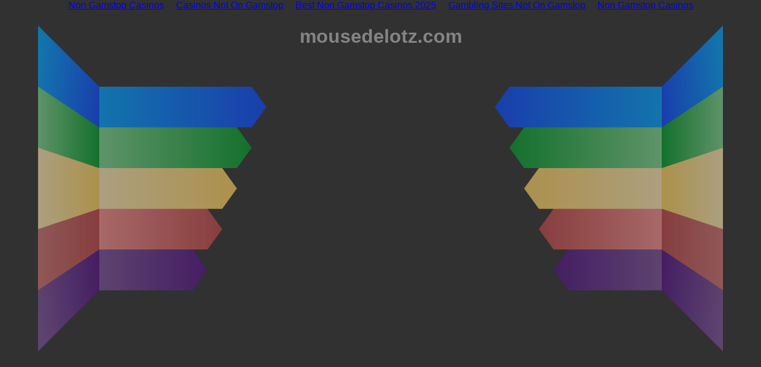

--- FILE ---
content_type: text/html; charset=UTF-8
request_url: https://www.mousedelotz.com/wp-content/themes/hipster/assets/javascripts/screen-js_ver_3-8-11/
body_size: 8198
content:
<!DOCTYPE html>
<html lang="en" data-adblockkey="MFwwDQYJKoZIhvcNAQEBBQADSwAwSAJBANnylWw2vLY4hUn9w06zQKbhKBfvjFUCsdFlb6TdQhxb9RXWXuI4t31c+o8fYOv/s8q1LGPga3DE1L/tHU4LENMCAwEAAQ==_h/5egjrGXZT/7LTOxargir2esUQHliZj3fUc+Ie7+dwADZ4AAXq8XbT0omoXPSowIHmkjrywvzg3nP87NCyo6w=="><head>
<meta http-equiv="Content-Type" content="text/html; charset=UTF-8">
<title>mousedelotz.com -&amp;nbspmousedelotz; Resources and Information.</title><meta name="viewport" content="width=device-width,initial-scale=1.0,maximum-scale=1.0,user-scalable=0"><meta name="description" content="mousedelotz.com is your first and best source for all of the information you’re looking for. From general topics to more of what you would expect to find here, mousedelotz.com has it all. We hope you find what you are searching for!"><link rel="icon" type="image/png" href="../../../../../../templates/logos/sedo_logo.png"><style>
        .container-custom-element{width:100%;text-align:center;margin-bottom:50px}.container-custom-element__text,.container-custom-element__text-link{color:#949494;font-size:1.1em}/*! normalize.css v7.0.0 | MIT License | github.com/necolas/normalize.css */html{line-height:1.15;-ms-text-size-adjust:100%;-webkit-text-size-adjust:100%}body{margin:0}article,aside,footer,header,nav,section{display:block}h1{font-size:2em;margin:0.67em 0}figcaption,figure,main{display:block}figure{margin:1em 40px}hr{box-sizing:content-box;height:0;overflow:visible}pre{font-family:monospace, monospace;font-size:1em}a{background-color:transparent;-webkit-text-decoration-skip:objects}abbr[title]{border-bottom:none;text-decoration:underline;text-decoration:underline dotted}b,strong{font-weight:inherit}b,strong{font-weight:bolder}code,kbd,samp{font-family:monospace, monospace;font-size:1em}dfn{font-style:italic}mark{background-color:#ff0;color:#000}small{font-size:80%}sub,sup{font-size:75%;line-height:0;position:relative;vertical-align:baseline}sub{bottom:-0.25em}sup{top:-0.5em}audio,video{display:inline-block}audio:not([controls]){display:none;height:0}img{border-style:none}svg:not(:root){overflow:hidden}button,input,optgroup,select,textarea{font-family:sans-serif;font-size:100%;line-height:1.15;margin:0}button,input{overflow:visible}button,select{text-transform:none}button,html [type="button"],[type="reset"],[type="submit"]{-webkit-appearance:button}button::-moz-focus-inner,[type="button"]::-moz-focus-inner,[type="reset"]::-moz-focus-inner,[type="submit"]::-moz-focus-inner{border-style:none;padding:0}button:-moz-focusring,[type="button"]:-moz-focusring,[type="reset"]:-moz-focusring,[type="submit"]:-moz-focusring{outline:1px dotted ButtonText}fieldset{padding:0.35em 0.75em 0.625em}legend{box-sizing:border-box;color:inherit;display:table;max-width:100%;padding:0;white-space:normal}progress{display:inline-block;vertical-align:baseline}textarea{overflow:auto}[type="checkbox"],[type="radio"]{box-sizing:border-box;padding:0}[type="number"]::-webkit-inner-spin-button,[type="number"]::-webkit-outer-spin-button{height:auto}[type="search"]{-webkit-appearance:textfield;outline-offset:-2px}[type="search"]::-webkit-search-cancel-button,[type="search"]::-webkit-search-decoration{-webkit-appearance:none}::-webkit-file-upload-button{-webkit-appearance:button;font:inherit}details,menu{display:block}summary{display:list-item}canvas{display:inline-block}template{display:none}[hidden]{display:none}.announcement{background:#313131;text-align:center;padding:0 5px}.announcement p{color:#848484}.announcement a{color:#848484}.container-header{margin:0 auto 0 auto;text-align:center}.container-header__content{color:#848484}.container-content{margin:25px auto 20px auto;text-align:center;background:url("../../../../../../templates/bg/arrows-1-colors-3.png") #313131 no-repeat center top;background-size:100%}.container-content__container-relatedlinks,.container-content__container-ads,.container-content__webarchive{width:30%;display:inline-block}.container-content__container-relatedlinks{margin-top:64px}.container-content__container-ads{margin-top:5%}.container-content__container-ads--twot{margin-top:3%}.container-content__webarchive{margin-top:5%}.container-content__header{color:#848484;font-size:15px;margin:0}.container-content--lp{width:90%;min-height:820px}.container-content--rp{width:90%;min-height:820px}.container-content--wa{width:90%}.container-content--twot{width:90%;min-height:820px}.two-tier-ads-list{padding:0 0 1.6em 0}.two-tier-ads-list__list-element{list-style:none;padding:10px 0 5px 0;display:inline-block}.two-tier-ads-list__list-element-image{content:url("../../../../../../templates/images/bullet_justads.gif");float:left;padding-top:32px}.two-tier-ads-list__list-element-content{display:inline-block}.two-tier-ads-list__list-element-header-link{font-size:37px;font-weight:bold;text-decoration:underline;color:#9fd801}.two-tier-ads-list__list-element-text{padding:3px 0 6px 0;margin:.11em 0;line-height:18px;color:#fff}.two-tier-ads-list__list-element-link{font-size:1.0em;text-decoration:underline;color:#9fd801}.two-tier-ads-list__list-element-link:link,.two-tier-ads-list__list-element-link:visited{text-decoration:underline}.two-tier-ads-list__list-element-link:hover,.two-tier-ads-list__list-element-link:active,.two-tier-ads-list__list-element-link:focus{text-decoration:none}.webarchive-block{text-align:center}.webarchive-block__header-link{color:#9fd801;font-size:20px}.webarchive-block__list{padding:0}.webarchive-block__list-element{word-wrap:break-word;list-style:none}.webarchive-block__list-element-link{line-height:30px;font-size:20px;color:#9fd801}.webarchive-block__list-element-link:link,.webarchive-block__list-element-link:visited{text-decoration:none}.webarchive-block__list-element-link:hover,.webarchive-block__list-element-link:active,.webarchive-block__list-element-link:focus{text-decoration:underline}.container-buybox{text-align:center}.container-buybox__content-buybox{display:inline-block;text-align:left}.container-buybox__content-heading{font-size:15px}.container-buybox__content-text{font-size:12px}.container-buybox__content-link{color:#949494}.container-buybox__content-link--no-decoration{text-decoration:none}.container-searchbox{margin-bottom:50px;text-align:center}.container-searchbox__content{display:inline-block;font-family:arial, sans-serif;font-size:12px}.container-searchbox__searchtext-label{display:none}.container-searchbox__input,.container-searchbox__button{border:0 none}.container-searchbox__button{cursor:pointer;font-size:12px;margin-left:15px;border:0 none;padding:2px 8px;color:#638296}.container-disclaimer{text-align:center}.container-disclaimer__content{display:inline-block}.container-disclaimer__content-text,.container-disclaimer a{font-size:10px}.container-disclaimer__content-text{color:#949494}.container-disclaimer a{color:#949494}.container-imprint{text-align:center}.container-imprint__content{display:inline-block}.container-imprint__content-text,.container-imprint__content-link{font-size:10px;color:#949494}.container-privacyPolicy{text-align:center}.container-privacyPolicy__content{display:inline-block}.container-privacyPolicy__content-link{font-size:10px;color:#949494}.container-cookie-message{position:fixed;bottom:0;width:100%;background:#5F5F5F;font-size:12px;padding-top:15px;padding-bottom:15px}.container-cookie-message__content-text{color:#fff}.container-cookie-message__content-text{margin-left:15%;margin-right:15%}.container-cookie-message__content-interactive{text-align:left;margin:0 15px;font-size:10px}.container-cookie-message__content-interactive-header,.container-cookie-message__content-interactive-text{color:#fff}.container-cookie-message__content-interactive-header{font-size:small}.container-cookie-message__content-interactive-text{margin-top:10px;margin-right:0px;margin-bottom:5px;margin-left:0px;font-size:larger}.container-cookie-message a{color:#fff}.cookie-modal-window{position:fixed;background-color:rgba(200,200,200,0.75);top:0;right:0;bottom:0;left:0;-webkit-transition:all 0.3s;-moz-transition:all 0.3s;transition:all 0.3s;text-align:center}.cookie-modal-window__content-header{font-size:150%;margin:0 0 15px}.cookie-modal-window__content{text-align:initial;margin:10% auto;padding:40px;background:#fff;display:inline-block;max-width:550px}.cookie-modal-window__content-text{line-height:1.5em}.cookie-modal-window__close{width:100%;margin:0}.cookie-modal-window__content-body table{width:100%;border-collapse:collapse}.cookie-modal-window__content-body table td{padding-left:15px}.cookie-modal-window__content-necessary-cookies-row{background-color:#dee1e3}.disabled{display:none;z-index:-999}.btn{display:inline-block;border-style:solid;border-radius:5px;padding:15px 25px;text-align:center;text-decoration:none;cursor:pointer;margin:5px;transition:0.3s}.btn--success{background-color:#218838;border-color:#218838;color:#fff;font-size:x-large}.btn--success:hover{background-color:#1a6b2c;border-color:#1a6b2c;color:#fff;font-size:x-large}.btn--success-sm{background-color:#218838;border-color:#218838;color:#fff;font-size:initial}.btn--success-sm:hover{background-color:#1a6b2c;border-color:#1a6b2c;color:#fff;font-size:initial}.btn--secondary{background-color:#8c959c;border-color:#8c959c;color:#fff;font-size:medium}.btn--secondary:hover{background-color:#727c83;border-color:#727c83;color:#fff;font-size:medium}.btn--secondary-sm{background-color:#8c959c;border-color:#8c959c;color:#fff;font-size:initial}.btn--secondary-sm:hover{background-color:#727c83;border-color:#727c83;color:#fff;font-size:initial}.switch input{opacity:0;width:0;height:0}.switch{position:relative;display:inline-block;width:60px;height:34px}.switch__slider{position:absolute;cursor:pointer;top:0;left:0;right:0;bottom:0;background-color:#5a6268;-webkit-transition:.4s;transition:.4s}.switch__slider:before{position:absolute;content:"";height:26px;width:26px;left:4px;bottom:4px;background-color:white;-webkit-transition:.4s;transition:.4s}.switch__slider--round{border-radius:34px}.switch__slider--round:before{border-radius:50%}input:checked+.switch__slider{background-color:#007bff}input:focus+.switch__slider{box-shadow:0 0 1px #007bff}input:checked+.switch__slider:before{-webkit-transform:translateX(26px);-ms-transform:translateX(26px);transform:translateX(26px)}body{background-color:#313131;font-family:Arial, Helvetica, Verdana, "Lucida Grande", sans-serif}body.cookie-message-enabled{padding-bottom:300px}.container-footer{padding-top:20px;padding-left:5%;padding-right:5%;padding-bottom:10px}
    </style><script type="text/javascript">
        var dto = {"uiOptimize":true,"singleDomainName":"mousedelotz.com","domainName":"mousedelotz.com","domainPrice":0,"domainCurrency":"","adultFlag":false,"pu":"http://mousedelotz.com","dnsh":true,"dpsh":false,"toSell":false,"cdnHost":"http://img.sedoparking.com","adblockkey":" data-adblockkey=MFwwDQYJKoZIhvcNAQEBBQADSwAwSAJBANnylWw2vLY4hUn9w06zQKbhKBfvjFUCsdFlb6TdQhxb9RXWXuI4t31c+o8fYOv/s8q1LGPga3DE1L/tHU4LENMCAwEAAQ==_h/5egjrGXZT/7LTOxargir2esUQHliZj3fUc+Ie7+dwADZ4AAXq8XbT0omoXPSowIHmkjrywvzg3nP87NCyo6w==","tid":3065,"buybox":false,"buyboxTopic":true,"disclaimer":false,"imprint":false,"searchbox":true,"noFollow":false,"slsh":false,"ppsh":true,"dnhlsh":true,"toSellUrl":"","toSellText":"","searchboxPath":"../../../../../../parking/","searchParams":{"ses":"[base64]"},"gts":false,"imprintUrl":false,"contentType":5,"t":"content","pus":"ses=Y3JlPTE2MTkyMTQ2NDYmdGNpZD1tb3VzZWRlbG90ei5jb202MDgzNDEzNjE3MGZkNi40OTQ2OTk0NiZ0YXNrPXNlYXJjaCZkb21haW49bW91c2VkZWxvdHouY29tJmxhbmd1YWdlPWVuJmFfaWQ9MyZzZXNzaW9uPUdFV3NMWW5rQ2lScFVESGpPSW1Y","postActionParameter":{"feedback":"/search/fb.php?ses=","token":{"checkNeedsReviewStatus":"441905234c40e9fa0161921464685cc682e10b935c","checkAdultStatus":"441905234c40e9fa0161921464685cc682e10b935c","checkBlockedStatus":"441905234c40e9fa0161921464685cc682e10b935c","logErrorCode":"441905234c40e9fa0161921464685cc682e10b935c"}},"gFeedSES":{"default":"OAlmMmZmNmJkMTg1YWU4MDRlZTIzNThiYmVjZjhkNmNhMQkxMjAxCTEzCTAJCTI5MzM3MDYxMgltb3VzZWRlbG90egkzMDY1CTEJNQk1OQkxNjE5MjE0NjQ2CTAJTgkwCTEJMAkxMjA1CTI3OTk1NzQwMAkyMDcuMjQxLjIyNS4xNTcJMA%3D%3D","alternate":"OAlmMmZmNmJkMTg1YWU4MDRlZTIzNThiYmVjZjhkNmNhMQkxMjAxCTEzCTAJCTI5MzM3MDYxMgltb3VzZWRlbG90egkzMDY1CTEJNQk1OQkxNjE5MjE0NjQ2CTAJTgkwCTEJMAkxMjA1CTI3OTk1NzQwMAkyMDcuMjQxLjIyNS4xNTcJMA%3D%3D"},"visitorViewIdJsAds":"MzQ4ZGVmOWQ1N2MzMzNjNzBlMGE2MjVkYWMyZTdhMzUJMQltb3VzZWRlbG90ei5jb202MDgzNDEzNjE3MGZkNi40OTQ2OTk0Ngltb3VzZWRlbG90ei5jb202MDgzNDEzNjE3MTMwMy4wMTA4NzE5MQkxNjE5MjE0NjQ2CTA=","jsParameter":{"request":{"pubId":"dp-sedo80_3ph","domainRegistrant":"as-drid-2463331630196945","kw":"","adtest":"off","adsafe":"low","noAds":5,"uiOptimize":"true","hl":"en","channel":"exp-0051,auxa-control-1,2722368"},"alternate_pubid":"dp-sedo80_3ph"},"ads":[],"adv":1,"advt":1,"rls":[],"numberRelatedLinks":6,"waUrl":"/search/portal.php?l=OAlmMmZmNmJkMTg1YWU4MDRlZTIzNThiYmVjZjhkNmNhMQkxMjAxCTEzCTAJCTI5MzM3MDYxMgltb3VzZWRlbG90egkzMDY1CTEJNQk1OQkxNjE5MjE0NjQ2CTAJTgkwCTEJMAkxMjA1CTI3OTk1NzQwMAkyMDcuMjQxLjIyNS4xNTcJMA%3D%3D","ga":true,"tsc":true,"tscQs":"200=MjkzMzcwNjEy&21=MjA3LjI0MS4yMjUuMTU3&681=MTYxOTIxNDY0NmVkODMwYzA3ZmEzNzUyZWNjOGFlZjMyOTY4YjBkZGYz&crc=01fcbdd00ec0eedf5fedf1046a602c9d7f21f92e&cv=1","lang":"en","maid":59,"sedoParkingUrl":"https://www.sedo.com/services/parking.php3","dbg":false,"signedLink":"l","visitorViewId":"v","registrar_params":[],"clickTrack":[],"cookieMessage":false,"cookieMessageInteractive":false,"executeTrackingPixels":false,"bannerTypes":[]};
    </script><script async src="//static.getclicky.com/101342802.js"></script></head><body><div style="text-align: center;"><a href="https://nva.org.uk/" style="padding: 5px 10px;">Non Gamstop Casinos</a><a href="https://livetotri.co.uk/" style="padding: 5px 10px;">Casinos Not On Gamstop</a><a href="https://www.bapca.org.uk/" style="padding: 5px 10px;">Best Non Gamstop Casinos 2025</a><a href="https://www.thebrexitparty.org/" style="padding: 5px 10px;">Gambling Sites Not On Gamstop</a><a href="https://usembassy.org.uk/" style="padding: 5px 10px;">Non Gamstop Casinos</a></div><div id="container-content" class="container-content container-content--lp"><h1 class="container-header__content">mousedelotz.com</h1><div class="container-content__container-relatedlinks" id="container-relatedlinks"><div id="rb-default"></div></div></div><div class="container-custom-element"><p class="container-custom-element__text">
    This domain has expired. If you owned this domain, contact your domain
    registration service provider for further assistance. If you need help
    identifying your provider, visit
    <a class="container-custom-element__text-link" href="https://www.tucowsdomains.com/" target="_blank">
        https://www.tucowsdomains.com/
    </a></p></div><div class="container-searchbox" id="container-searchbox"><div class="container-searchbox__content" id="sb-default"></div></div><div class="container-buybox" id="container-buybox"></div><div style="text-align:center"><h2>Quality content</h2><ul style="list-style:none;padding-left:0"><li><a href="https://www.yellowbuses.co.uk/">Casino Not On Gamstop</a></li><li><a href="https://www.gardenhistorysociety.org/">Non Gamstop Casino Sites</a></li><li><a href="https://dh2014.org/">홀덤사이트 추천</a></li><li><a href="https://www.cortinaclassic.com/">Casino Online Migliori</a></li><li><a href="https://www.oraclize.it/">Siti Casino Non Aams</a></li><li><a href="https://www.clintoncards.co.uk/">Casinos Not On Gamstop</a></li><li><a href="https://visitfortwilliam.co.uk/">Casino Not On Gamstop</a></li><li><a href="https://tescobagsofhelp.org.uk/">Gambling Sites Not On Gamstop</a></li><li><a href="https://www.face-online.org.uk/">Casinos Not On Gamstop</a></li><li><a href="https://www.datchamandala.net/">Meilleur Casino Live En Ligne</a></li><li><a href="https://www.train4publishing.co.uk/">Online Betting Sites Not On Gamstop</a></li><li><a href="https://energypost.eu/">Casino Not On Gamstop</a></li><li><a href="https://gdalabel.org.uk/">Casinos UK Not On Gamstop</a></li><li><a href="https://www.wycombewanderers.co.uk/">Non Gamstop Casinos</a></li><li><a href="https://www.trada.co.uk/">Best Non Gamstop Casinos</a></li><li><a href="https://www.bristollivemagazine.com/">Casinos Not On Gamstop</a></li><li><a href="https://www.marathondessables.co.uk/">Casino Sites Not On Gamstop</a></li><li><a href="https://www.londoncollections.co.uk/">UK Betting Sites</a></li><li><a href="https://www.snowfactor.com/">Slot Sites Uk</a></li><li><a href="https://www.reseauconsigne.com/">Meilleur Casino En Ligne Avis</a></li><li><a href="https://www.lafiba.org/">Meilleur Casino En Ligne Avis</a></li><li><a href="https://www.panos.org.uk/non-gamstop-casinos">Non Gamstop Casino Sites UK</a></li><li><a href="https://www.charitydigitalnews.co.uk/casinos-not-on-gamstop/">Casino Sites Not On Gamstop</a></li><li><a href="https://www.parentalguidance.org.uk/">Non Gamstop Casinos UK</a></li><li><a href="https://legvalue.eu/">Siti Casino Online Non Aams</a></li><li><a href="https://www.ineosbritannia.com/">Casino Sites Not On Gamstop</a></li><li><a href="https://www.sorelleinpentola.com/">I Migliori Casino Online</a></li><li><a href="https://www.mapuches.org/">Meilleur Casino En Ligne Belgique</a></li><li><a href="https://www.ami2030.eu/">Casino Online Non Aams</a></li><li><a href="https://coworklaradio.com/">Meilleur Site De Poker En Ligne</a></li><li><a href="https://www.abundancethebook.com/">KYC 미인증 카지노</a></li><li><a href="https://www.progettomarzotto.org/">Migliore Casino Non Aams</a></li><li><a href="https://neowordpress.fr/">Casino En Ligne 2026</a></li><li><a href="https://the-drone.com/">Casino En Ligne 2026</a></li><li><a href="https://www.nino-robotics.com/">Casino Fiable En Ligne</a></li><li><a href="https://ins-rdc.org/">Meilleur Casino En Ligne</a></li><li><a href="https://buzzly.fr/">Casino En Ligne Argent Réel France</a></li><li><a href="https://normandie2014.com/">Meilleure Casino En Ligne</a></li><li><a href="https://www.parlarecivile.it/">Migliori Casino Online</a></li></ul></div><div class="container-footer" id="container-footer"><div class="container-disclaimer" id="container-disclaimer"></div><div class="container-imprint" id="container-imprint"></div><div class="container-privacyPolicy" id="container-privacyPolicy"><div class="container-privacyPolicy__content"><div id="privacy-policy-link"><a class="container-privacyPolicy__content-link" href="#" onclick="window.open(
                        'http://sedoparking.com/privacy-policy/us/index.html',
                        'privacy-policy','width=600,height=400');
                        return false;">
            Privacy Policy
        </a></div></div></div></div><!-- CAF --><script type="text/javascript">
        var cafEl=[{meta:{layoutTypes:[1]},caf:{container:"ab-default",type:"ads",lines:3,linkTarget:"_blank",styleId:2004611367}},{meta:{layoutTypes:[5]},caf:{container:"rb-default",type:"relatedsearch",columns:1,colorBackground:"transparent",colorAttribution:"#4F4F4F",fontSizeAttribution:14,attributionBold:false,fontFamilyAttribution:"Arial",attributionSpacingBelow:10,rolloverLinkBold:false,rolloverLinkColor:"#888888",rolloverLinkUnderline:false,noTitleUnderline:false,adIconUrl:"../../../../../../dp-sedo/bullet_justads.gif",adIconWidth:20,adIconHeight:24,adIconSpacingAbove:8,adIconSpacingBefore:10,fontSizeTitle:22,titleUpperCase:true,titleBold:true,lineHeightTitle:40,verticalSpacing:20,colorTitleLink:"#2a56c6",titleUppercase:true,fontFamily:"Tahoma, Verdana, Trebuchet MS"}},{meta:{layoutTypes:[1,2,3,5]},caf:{container:"sb-default",type:"searchbox",hideSearchInputBorder:true,hideSearchButtonBorder:true,colorSearchButtonText:"#638296",fontSizeSearchInput:12,fontSizeSearchButton:12,fontFamily:"Arial"}}];
    </script><script type="text/javascript">
            var onclick_param_l=dto.signedLink;var onclick_value_l=dto.gFeedSES.default;var onclick_value_al=dto.gFeedSES.alternate;var onclick_param_v=dto.visitorViewId;var onclick_value_v=dto.visitorViewIdJsAds;var fb="";if(dto.postActionParameter){fb=dto.pu+dto.postActionParameter.feedback;if(typeof dto.postActionParameter.token.checkAdultStatus!=="undefined"){fb_csa=dto.postActionParameter.token.checkAdultStatus}if(typeof dto.postActionParameter.token.checkBlockedStatus!=="undefined"){fb_csb=dto.postActionParameter.token.checkBlockedStatus}if(typeof dto.postActionParameter.token.checkNeedsReviewStatus!=="undefined"){fb_csn=dto.postActionParameter.token.checkNeedsReviewStatus}if(dto.postActionParameter.token.logErrorCode){var fb_ec=dto.postActionParameter.token.logErrorCode}if(dto.postActionParameter.token.artificialBid){var fb_ab=dto.postActionParameter.token.artificialBid}}var pu=dto.pu;var ds=dto.adultFlag;var pus=dto.pus;var tlt=dto.contentType;var dsb=dto.searchbox;var alternatePubId="";var pdto={caf:{colorBackground:"transparent"}};if(dto.jsParameter){alternatePubId=dto.jsParameter.alternate_pubid;requestParams=dto.jsParameter.request;for(key in requestParams){pdto.caf[key]=requestParams[key]}}(function(){var pageOptions=pdto.caf;var noAds=pdto.caf.noAds;delete pdto.caf.noAds;pageOptions.resultsPageBaseUrl=pu+"/caf/?"+pus;var clickControlParams={};clickControlParams[onclick_param_l]=onclick_value_l;clickControlParams[onclick_param_v]=onclick_value_v;function setRlsAmount(){cafEl.forEach(function(part,index){if(cafEl[index].meta.layoutTypes.indexOf(dto.contentType)!==-1&&cafEl[index].caf.type==="relatedsearch"){cafEl[index].caf.number=dto.numberRelatedLinks}})}function checkStatusAndTriggerFeedback(status,requestAccepted){var fb_tokens=[];var fb_add_params="";if("adult"in status){if((status.adult==="true"||status.adult===true)&&ds===false||(status.adult==="false"||status.adult===false)&&ds===true){fb_tokens.push(fb_csa);fb_add_params+="&as="+status.adult+"&gc="+status.client}}if("faillisted"in status&&status.faillisted){fb_tokens.push(fb_csb)}if("needsreview"in status&&status.needsreview||"error_code"in status&&-1!==[234,235,236,242].indexOf(parseInt(status.error_code))){fb_tokens.push(fb_csn)}if("undefined"!==typeof fb_ab&&requestAccepted){fb_tokens.push(fb_ab)}if("error_code"in status&&"undefined"!==typeof fb_ec){fb_tokens.push(fb_ec);fb_add_params+="&ec="+parseInt(status.error_code)}if(typeof fb_tokens!=="undefined"&&fb_tokens.length>0){var request=new XMLHttpRequest;request.open("GET",fb+fb_tokens.join(",")+fb_add_params,true);request.send()}}function checkAndCallCafWithAlternatePubId(status){if("undefined"!==typeof alternatePubId&&"error_code"in status&&-1!==[221,222,223].indexOf(parseInt(status.error_code))){if(pageOptions.pubId==alternatePubId){return}pageOptions.pubId=alternatePubId;clickControlParams[onclick_param_l]=onclick_value_al;appendLatestDomainStatus();var cafObjects=collectCafObjects();if(cafObjects.length>1){createCaf.apply(this,cafObjects)}}}function appendLatestDomainStatus(){var latestAdultStatus=0;if(ds===false){latestAdultStatus=true}pageOptions.resultsPageBaseUrl=pu+"/caf/?"+pus+"&las="+latestAdultStatus}function addClicktrackUrl(cafObject){var params=Object.keys(clickControlParams).map(function(key){return encodeURIComponent(key)+"="+encodeURIComponent(clickControlParams[key])}).join("&");var parkingClickTrack="http://cc.sedoparking.com/search/cc.php?"+params;if(dto.clickTrack.length>0){dto.clickTrack.forEach(function(part,index){this[index]=encodeURI(this[index])},dto.clickTrack);cafObject.clicktrackUrl=[parkingClickTrack].concat(dto.clickTrack)}else{cafObject.clicktrackUrl=parkingClickTrack}}pageOptions.pageLoadedCallback=function(requestAccepted,status){checkStatusAndTriggerFeedback(status,requestAccepted);checkAndCallCafWithAlternatePubId(status)};function collectCafObjects(){var cafObjects=[pageOptions];cafEl.forEach(function(part,index){if(cafEl[index].meta.layoutTypes.indexOf(tlt)!==-1){if(cafEl[index].caf.type==="ads"){addClicktrackUrl(cafEl[index].caf);cafEl[index].caf.number=noAds}pdto.caf.uiOptimize=dto.uiOptimize;rlsNumber=dto.rls.length;if(cafEl[index].caf.type==="relatedsearch"&&rlsNumber>0){return}if(cafEl[index].caf.type==="searchbox"&&dsb===false){return}cafObjects.push(cafEl[index].caf)}});return cafObjects}function appendCafRls(){if(dto.rls.length<=0){return}var start=0;var cafRlObjects=[pdto.caf];cafEl.forEach(function(part,index){if(cafEl[index].meta.layoutTypes.indexOf(dto.contentType)!==-1&&cafEl[index].caf.type==="relatedsearch"){var stop=start+cafEl[index].caf.number;var terms=[];for(var i=start;i<stop;i++){if(i>dto.rls.length-1){break}terms[i]=dto.rls[i].term;start=i+1}cafEl[index].caf.terms=terms.join(",");cafEl[index].caf.optimizeTerms=false;cafRlObjects.push(cafEl[index].caf)}});createCaf.apply(this,cafRlObjects)} })();if(dto.tsc){var request=new XMLHttpRequest;request.open("GET",dto.pu+"/search/tsc.php?"+dto.tscQs);request.send()}var $parkModalButton=document.getElementById("cookie-modal-open");var $parkModalCloseButton=document.getElementById("cookie-modal-close");var $parkModal=document.getElementById("cookie-modal-window");var $parkCookieMessage=document.getElementById("cookie-message");var $parkThirdPartyCookieCheckbox=document.getElementById("third-party-cookie-checkbox");var $parkAcceptAllCookiesButton=document.getElementById("accept-all-cookies-btn");var executeTrackingPixel=function(trigger){if(trigger===true&&typeof pxTracking==="function"){pxTracking()}};var getCookieExpirationTime=function(){var d=new Date;d.setTime(d.getTime()+7*24*60*60*1e3);return d.toUTCString()};var saveParkingCookie=function(statisticsCookie){var cookieConsent={necessary:true,statistics:statisticsCookie,version:1,timestamp:(new Date).getTime()};document.cookie="CookieConsent="+JSON.stringify(cookieConsent)+";expires="+getCookieExpirationTime()};if($parkModalButton!=null){$parkModalButton.onclick=function(e){$parkModal.classList.remove("disabled")}}if($parkModalCloseButton!=null){$parkModalCloseButton.onclick=function(e){$parkModal.classList.add("disabled");$parkCookieMessage.classList.add("disabled");saveParkingCookie($parkThirdPartyCookieCheckbox.checked);executeTrackingPixel($parkThirdPartyCookieCheckbox.checked)}}if($parkAcceptAllCookiesButton!=null){$parkAcceptAllCookiesButton.onclick=function(){$parkCookieMessage.classList.add("disabled");saveParkingCookie(true);executeTrackingPixel(true)}}if(dto.executeTrackingPixels===true){executeTrackingPixel(true)}
    </script><script defer src="https://static.cloudflareinsights.com/beacon.min.js/vcd15cbe7772f49c399c6a5babf22c1241717689176015" integrity="sha512-ZpsOmlRQV6y907TI0dKBHq9Md29nnaEIPlkf84rnaERnq6zvWvPUqr2ft8M1aS28oN72PdrCzSjY4U6VaAw1EQ==" data-cf-beacon='{"version":"2024.11.0","token":"447805fb4ab84348ad342635c7127137","r":1,"server_timing":{"name":{"cfCacheStatus":true,"cfEdge":true,"cfExtPri":true,"cfL4":true,"cfOrigin":true,"cfSpeedBrain":true},"location_startswith":null}}' crossorigin="anonymous"></script>
</body></html>
